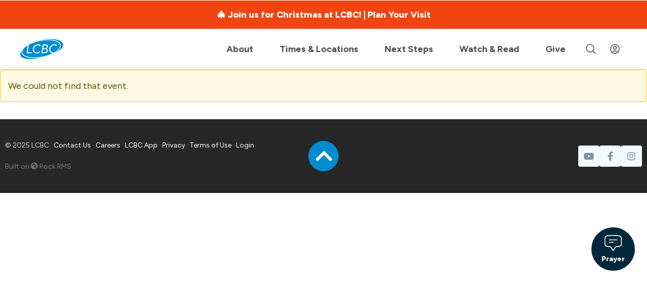

--- FILE ---
content_type: application/javascript
request_url: https://www.lcbcchurch.com/Themes/LCBC/Assets/Scripts/theme.js?v=638927639734147538
body_size: 4236
content:

// jquery ready
var postbackCount = 0;

function scrollInteractions() {
    var fromTop = $(window).scrollTop();
    if (fromTop > 400) {
        $("body").addClass("scrolled-down").removeClass("scrolled-up");
    } else {
        if ($("body").hasClass("scrolled-down")) {
            $("body").addClass("scrolled-up");
            $("body").removeClass("scrolled-down");
        }
    }
}

function navInteractions() {
    if (window.innerWidth > 992) {
        $('.navbar-nav .dropdown').each(function () {
            if ($(this).find('a[data-bs-toggle]').length > 0) {
                // this on mouseover
                let el_link = $(this).find('a[data-bs-toggle]');
                el_link.off('.nav');
                $(this).off('.nav').on('mouseover.nav', function (e) {
                    el_link.addClass('active').next().addClass('show');
                });
                // this on mouseleave
                $(this).on('mouseleave.nav', function (e) {
                    el_link.removeClass('active').next().removeClass('show');
                });
            }
        });
    } else {
        $('.navbar-nav .dropdown').each(function () {
            $(this).off('.nav').find('a[data-bs-toggle]').off('.nav').on('click.nav', function (e) {
                e.preventDefault();
                // if next element is dropdown menu
                if ( $(this).next().hasClass('dropdown-menu') ) {
                    // slide toggle any dropdowns that were open
                    $('.navbar-nav .dropdown .dropdown-menu').not($(this).next()).slideUp().closest('.dropdown').removeClass('dropdown-open');
                    // slide toggle current dropdown
                    $(this).next().slideToggle().closest('.dropdown').toggleClass('dropdown-open');
                }
            });
        });
    }
}

function serviceCountdown() {
    if (document.getElementById('serviceCountdown')) {
        var second = 1000,
        minute = second * 60,
        hour = minute * 60,
        day = hour * 24;
        var serviceCountdown = document.getElementById('serviceCountdown');
        var serviceCountdownTime = serviceCountdown.getAttribute('data-countdown-time');
        
        if (serviceCountdownTime !== null) {
            // get data-countdown-time attribute from #serviceCountdown
            var countDown = new Date(serviceCountdownTime).getTime();
            var x = setInterval(function() {
                var now = new Date().getTime();
                var distance = countDown - now;

                // if distance is 60 minutes or less, show the countdown in minutes
                if (distance < 0) {
                    clearInterval(x);
                    document.getElementById('countdown-wrapper').innerText = serviceCountdown.getAttribute('data-live-text');
                    // if watchnow-livebtn exists, replace href with live stream url
                    var watchNowLiveBtn = document.getElementById('watchnow-livebtn');
                    if (watchNowLiveBtn) {
                        watchNowLiveBtn.href = watchNowLiveBtn.getAttribute('data-live-url');
                        watchNowLiveBtn.innerHTML = `<span class="label label-danger">New</span> Watch Now!`;
                    }
                } else if (distance <= 60 * minute) {
                    // add class live to serviceCountdown
                    serviceCountdown.classList.add('live');
                    document.getElementById('olm').innerText = ('0' + Math.floor((distance % (hour)) / (minute)) + 'm').substr(-3),
                    document.getElementById('ols').innerText = ('0' + Math.floor((distance % (minute)) / second) + 's').substr(-3);
                }
            }, second);
        } else {
            var watchNowLiveBtn = document.getElementById('watchnow-livebtn');
            if (watchNowLiveBtn) {
                watchNowLiveBtn.href = watchNowLiveBtn.getAttribute('data-live-url');
                watchNowLiveBtn.innerHTML = `<span class="label label-danger">LIVE</span> Watch Now!`;
            }
        }
    };
}

// DOMContentLoaded end
document.addEventListener('DOMContentLoaded', function () {
    Sys.Application.add_load(function () {
        // increment postback
        postbackCount++;

        // duplicate .navbar-static-top and add .clone class
        $('#site-nav').clone().insertAfter('#site-nav').addClass('clone').removeAttr('id').find('.navbar-collapse').removeAttr('id');
        navInteractions();
        $(window).on('resize', function () {
            navInteractions();
        });

        scrollInteractions();
        $(window).on("scroll", function () {
            scrollInteractions();
        });

        serviceCountdown();

        // if .js-alertbar
        if ($('.js-alertbar').length) {
            $(".js-alertbar").each(function () {
                var notificationbarId = "#" + this.id;
                var notificationbarClose = $(".js-alertbar-close");
                var notificationbarName = this.getAttribute("data-alertbar-name");
                var notificationbarValue = this.getAttribute("data-alertbar-value");
                var alertCookie = Cookies.get(notificationbarName)

                if (alertCookie) {
                    $(' .js-alertbar').hide();
                } else {
                    $(notificationbarClose).on("click", function () {
                        var expireIn = 2 / 48; Cookies.set(notificationbarName, notificationbarValue, {
                            expires: expireIn
                        });
                        $(notificationbarId).removeClass("js-active").addClass("d-none");
                    })
                }
            });
            $('.js-alertbar-close').on('click', function () {
                var alertHeight = $(".alertbar").height();
                $('.js-alertbar').animate({ 'marginTop': alertHeight * -1 }, 800);
                $('body').css("margin-top", "0");
            });
        }

        $('.js-launch-modal').click(function (e) {
            e.preventDefault();
            var url = $(this).attr('href');
            var modalTitle = $(this).data('modal-title');
            var modalConfirm = $(this).data('modal-close-confirmation');
            var closeMessage = $(this).data('modal-close-message');
            doDynamicModal(url, modalConfirm, modalTitle, closeMessage);
        });

        // if js-filter-items
        if ($('.js-filter-items').length) {
            var filterItems = [];
            
            $('.js-filter-items-search').on('keyup', function () {
                if ($('.js-filter-items > .panel-group').length > 0) {
                    filterItems = $('.js-filter-items .panel-group > .panel');
                } else {
                    filterItems = $('.js-filter-item');
                }
                // get value of js-filter-items-search
                var searchValue = $(this).val().toLowerCase();
                // loop through .js-filter-items
                filterItems.each(function () {
                    // get value of .js-filter-items
                    var filterValue = $(this).text().toLowerCase();
                    // if filterValue does not contain searchValue
                    if (filterValue.indexOf(searchValue) > -1) {
                        $(this).show();
                    } else {
                        $(this).hide();
                    }
                });
                // if all .js-filter-items are hidden
                if ($('.js-filter-item:visible').length == 0) {
                    // show .js-filter-items-empty
                    $('.js-filter-items-empty').show();
                } else {
                    // hide .js-filter-items-empty
                    $('.js-filter-items-empty').hide();
                }

            });
        }

        $('.navbar-collapse').on('hidden.bs.collapse', function (e) {
            $(e.target).find('.dropdown-menu').removeAttr('style');
            $(e.target).find('.dropdown').removeClass('dropdown-open');
        });

        $('.js-collapse-nav').on('click', function (e) {
            $('#main-navcol').collapse('hide');
        });


        // copyUrl are items with the class .btn-copy-url
        var copyUrl = document.querySelector('.btn-copy-url');
        if (copyUrl) {
            // add click event listener to copyUrl
            copyUrl.addEventListener('click', function(e) {
                e.preventDefault();
                var url = window.location.href;
                var textArea = document.createElement("textarea");
                textArea.value = url;
                document.body.appendChild(textArea);
                textArea.select();
                    try {
                        var successful = document.execCommand('copy');
                        var msg = successful ? 'successful' : 'unsuccessful';
                        console.log('Copying text command was ' + msg);
                        textArea.remove();
                        // if successful, update the button tooltip to show success
                        if (successful) {
                            copyUrl.setAttribute('data-original-title', 'Copied!');
                            copyUrl.setAttribute('data-placement', 'top');
                            copyUrl.setAttribute('data-toggle', 'tooltip');
                            copyUrl.setAttribute('title', 'Copied!');
                            copyUrl.setAttribute('data-trigger', 'manual');
                            $(copyUrl).tooltip('show');
                            setTimeout(function() {
                                $(copyUrl).tooltip('hide');
                                copyUrl.setAttribute('data-original-title', 'Copy URL');
                                copyUrl.setAttribute('title', 'Copy URL');
                                copyUrl.setAttribute('data-trigger', 'hover');
                            }, 1500);
                        }
                    } catch (err) {
                        console.log('Oops, unable to copy');
                        textArea.remove();
                    }
                }
            ); 
        }

        if (postbackCount > 1) {
            document.body.classList.add("has-postback");
        }

        if (self !== top) {
            window.parent.resizeDynamicModal();

            // create an Observer instance
            const resizeObserver = new ResizeObserver(entries => {
                window.parent.resizeDynamicModal()
            });

            // start observing a DOM node
            resizeObserver.observe(document.body)

            if (document.querySelectorAll('.js-workflow-entry-message-notification-box.alert-success,.alert.alert-success>.js-notification-text,.js-allow-modal-close').length > 0) {
                window.parent.allowCloseModal();
            }

            var jsCloseModal = document.querySelectorAll('.js-close-modal');
            if (jsCloseModal.length > 0) {
                for (var i = 0; i < jsCloseModal.length; i++) {
                    jsCloseModal[i].addEventListener('click', function (e) {
                        e.preventDefault();
                        window.parent.closeModal();
                    }, false);
                }
            }
        }
    });
}, false);

window.resizeDynamicModal = function (e) {
    resizeDynamicIframe();
}

window.closeModal = function () {
    $('#dynamicModal').modal('hide');
}

window.allowCloseModal = function () {
    $('.js-close-confirmation').off('.dynamicModal').removeClass('js-close-confirmation').attr('data-dismiss', 'modal');
}

function doDynamicModal(url, closeConfirmation, modalTitle, closeConfirmationMessage) {
    if (url) {
        // Append querystring to url if it doesn't already exist
        if (url.indexOf('?') === -1) {
            url += '?modal=true';
        } else {
            url += '&modal=true';
        }
        var html = '<div class="modal fade" id="dynamicModal" tabindex="-1" role="dialog">';
        html += '<div class="modal-dialog" role="document">';
        html += '<div class="modal-content">';
        html += '<div class="absolute-close">';
        if (closeConfirmation && closeConfirmation === true) {
            html += '<button type="button" class="close js-close-confirmation" aria-label="Close"><i class="fa fa-times"></i></button>';
        } else {
            html += '<button type="button" class="close" data-dismiss="modal" aria-label="Close"><i class="fa fa-times"></i></button>';
        }
        html += '</div>';
        if (modalTitle && modalTitle !== '') {
            html += '<div class="modal-header border-0"><h4 class="modal-title">' + modalTitle + '</h4></div>';
        }
        html += '<div class="modal-body p-0">';
        html += '<div id="modalLoading" class="w-100 bg-white d-none" style="height:2000px;"></div>';
        html += '<iframe loading="eager" src="' + url + '" frameborder="0" id="dynamicModalIframe" class="lcbc-modal-iframe w-100" style="display:block;opacity: 0;height:200px;" scrolling="no"></iframe>';
        html += '</div>';
        html += '</div>';
        html += '</div>';
        html += '</div>';
        $('body').append(html);
        if (closeConfirmation && closeConfirmation === true) {
            $('#dynamicModal').modal({ backdrop: 'static', keyboard: false }).modal('show');
        } else {
            $('#dynamicModal').modal().modal('show');
        }
        $('#dynamicModalIframe').on('load', function (e) {
            resizeDynamicIframe(this, $('#dynamicModal'));
            $(this).delay(100).animate({ opacity: "1" }, 600);
        });

        $('#dynamicModal').on('destroyed.modalmanager', function (e) {
            $('#dynamicModal').remove();
        });

        if (closeConfirmation && closeConfirmation === true) {
            if (closeConfirmationMessage && closeConfirmationMessage !== '') {
                var confirmationMessage = closeConfirmationMessage;
            } else {
                var confirmationMessage = "Are you sure you want to exit the form? Your data will be lost if you haven't submitted it.";
            }

            $('.js-close-confirmation').on('click.dynamicModal', function () { //Close Button on Form Modal to trigger Warning Modal
                bootbox.confirm({
                    message: confirmationMessage,
                    className: "modal-confirmation",
                    buttons: {
                        confirm: {
                            label: 'Yes, Exit',
                            className: 'btn-primary'
                        },
                        cancel: {
                            label: 'No, Stay',
                            className: 'btn-gray'
                        }
                    },
                    callback: function (result) {
                        if (result === true) {
                            $('#dynamicModal').modal('hide');
                        }
                    }
                });
            });
        }
    }
}

function resizeDynamicIframe(el, modal) {
    if (!el) {
        el = document.getElementById('dynamicModalIframe');
    }
    console.log(el.contentWindow.document.documentElement.offsetHeight + 'px');
    el.style.height = el.contentWindow.document.documentElement.offsetHeight + 'px';

    var modalOverflow = $(window).height() - 10 < $('#dynamicModal').height();
    console.log(modalOverflow);
    if (modalOverflow) {
        $('#dynamicModal')
            .css('margin-top', 0)
            .addClass('modal-overflow');
    } else {
        $('#dynamicModal')
            .css('margin-top', 0 - $('#dynamicModal').height() / 2)
            .removeClass('modal-overflow');
    }
}

/*! js-cookie v3.0.1 | MIT */
!function(e,t){"object"==typeof exports&&"undefined"!=typeof module?module.exports=t():"function"==typeof define&&define.amd?define(t):(e=e||self,function(){var n=e.Cookies,o=e.Cookies=t();o.noConflict=function(){return e.Cookies=n,o}}())}(this,(function(){"use strict";function e(e){for(var t=1;t<arguments.length;t++){var n=arguments[t];for(var o in n)e[o]=n[o]}return e}return function t(n,o){function r(t,r,i){if("undefined"!=typeof document){"number"==typeof(i=e({},o,i)).expires&&(i.expires=new Date(Date.now()+864e5*i.expires)),i.expires&&(i.expires=i.expires.toUTCString()),t=encodeURIComponent(t).replace(/%(2[346B]|5E|60|7C)/g,decodeURIComponent).replace(/[()]/g,escape);var c="";for(var u in i)i[u]&&(c+="; "+u,!0!==i[u]&&(c+="="+i[u].split(";")[0]));return document.cookie=t+"="+n.write(r,t)+c}}return Object.create({set:r,get:function(e){if("undefined"!=typeof document&&(!arguments.length||e)){for(var t=document.cookie?document.cookie.split("; "):[],o={},r=0;r<t.length;r++){var i=t[r].split("="),c=i.slice(1).join("=");try{var u=decodeURIComponent(i[0]);if(o[u]=n.read(c,u),e===u)break}catch(e){}}return e?o[e]:o}},remove:function(t,n){r(t,"",e({},n,{expires:-1}))},withAttributes:function(n){return t(this.converter,e({},this.attributes,n))},withConverter:function(n){return t(e({},this.converter,n),this.attributes)}},{attributes:{value:Object.freeze(o)},converter:{value:Object.freeze(n)}})}({read:function(e){return'"'===e[0]&&(e=e.slice(1,-1)),e.replace(/(%[\dA-F]{2})+/gi,decodeURIComponent)},write:function(e){return encodeURIComponent(e).replace(/%(2[346BF]|3[AC-F]|40|5[BDE]|60|7[BCD])/g,decodeURIComponent)}},{path:"/"})}));